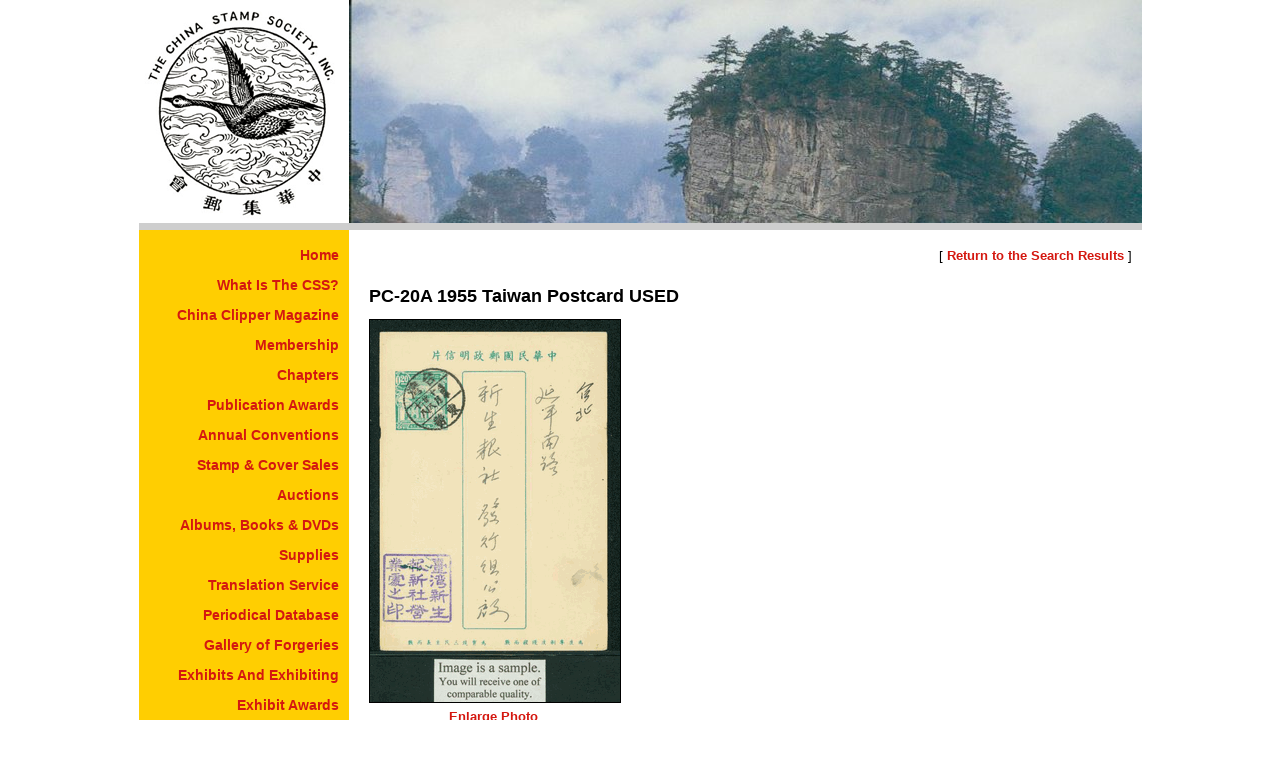

--- FILE ---
content_type: text/html;charset=utf-8
request_url: https://www.chinastampsociety.org/postal-stationery-taiwan/pc-20a-1955-postcard-used/item-13977
body_size: 1641
content:
<!DOCTYPE html>
<html lang="en" dir="ltr">
<head>
<meta charset="utf-8">
<base href="https://www.chinastampsociety.org/">
<link rel="stylesheet" href="/css/styles.cfm">
<link rel="shortcut icon" type="image/x-icon" href="/images/site-elements/favicon.ico">
<title>PC&#45;20A 1955 Taiwan Postcard USED</title>
<script>
function googleTranslateElementInit()
{
new google.translate.TranslateElement({pageLanguage: 'en'}, 'google_translate_element');
}
</script>
</head>
<body>
<header>
<div id="css-logo">
<a href="/" title="Return to the Home Page"><img src="images/site-elements/csslogo.gif" style="width: 210px; height: 223px; border-width: 0px 0px 0px 0px;" alt="China Stamp Society, Inc. Logo"></a>
</div>
<div id="header-photo"><img src="images/headers/a63.jpg" style="width: 793px; height: 223px; border-width: 0px 0px 0px 0px;" alt=""></div>
</header>
<div id="pagebody">
<nav id="sitenavcolumn"><ul id="navigation"><li><a href="/china-stamp-society-inc-">Home</a></li><li><a href="/what-is-the-china-stamp-society">What Is The CSS?</a></li><li><a href="/china-clipper-magazine">China Clipper Magazine</a></li><li><a href="/membership">Membership</a></li><li><a href="/chapters">Chapters</a></li><li><a href="/publication-awards">Publication Awards</a></li><li><a href="/meetings-and-shows">Annual Conventions</a></li><li><a href="/stamp-and-cover-sales">Stamp &amp; Cover Sales</a></li><li><a href="/auctions">Auctions</a></li><li><a href="/albums-books-dvds-coffee-cups-for-sale">Albums, Books &amp; DVDs</a></li><li><a href="/supplies">Supplies</a></li><li><a href="/translation-service">Translation Service</a></li><li><a href="/periodical-database">Periodical Database</a></li><li><a href="/gallery-of-forgeries">Gallery of Forgeries</a></li><li><a href="/exhibits-and-exhibiting">Exhibits And Exhibiting</a></li><li><a href="/exhibit-awards">Exhibit Awards</a></li><li><a href="/resources">Resources</a></li><li><a href="/free-stamp-album-pages">Free Album Pages</a></li><li><a href="/philatelic-web-sites">Philatelic Web Sites</a></li><li><a href="/members-only">Members Only</a></li><li><a href="/shopping-cart">Check Out</a></li><li><a href="/contact-us">Contact Us</a></li></ul>
</nav>
<main>
<article>
<p class="align-right">
[ <a id="back-to-search-results-link" href="/postal-stationery-taiwan/pc-20a-1955-postcard-used/item-13977">Return to the Search Results</a> ]<br /><br />
</p>
<div itemscope itemtype="http://schema.org/Product">
<h1 itemprop="name">PC&#45;20A 1955 Taiwan Postcard USED</h1>
<div class="row" style="padding-top: 12px;">
<div style="float: left; width: 250px; height: 382px; padding: 0px 15px 15px 0px;">
<a href="/view-stamp-and-cover-image.cfm?Item=12970&amp;Photo=1" id="zoomphotolink1a">
<img src="images/items/postal-stationery---taiwan/thumb-13977.gif" 
style="width: 250px; height: 382px; border: 1px solid #000000;" 
alt="PC&#45;20A 1955 Taiwan Postcard USED" itemprop="image" /></a>
<p class="align-center"><a href="/view-stamp-and-cover-image.cfm?Item=12970&amp;Photo=1" id="zoomphotolink1b">Enlarge Photo</a></p>
</div>
</div>
<div class="row">&nbsp;</div>
<div id="stamp-cover-item-detail-box" class="row">
<table border="0" cellpadding="0" cellspacing="8">
<tbody>
<tr>
<td class="align-top">
<p>
<span itemscope itemtype="http://www.schema.org/Offer">
<meta itemprop="priceCurrency" content="USD" />
Member Price: $<span itemprop="price">1.50</span>
</span>
<br />Item No: <span itemprop="sku">13977</span>
</p>
</td>
<td style="width: 20px; height: auto;"></td>
<td class="align-top">
<p>
<strong>Purchasing:</strong><br />
CSS Members: <a href="/members-only/?Redirect=%2Fpostal%2Dstationery%2Dtaiwan%2Fpc%2D20a%2D1955%2Dpostcard%2Dused%2Fitem%2D13977">Login</a><br />
Not a CSS Member? <a href="/membership">Join Now</a>
</p>
</td>
</tr>
</tbody>
</table>
</div>
<p>
<br />
Click any of the displayed photos to view a larger image.<br /><br />
</p>
<p><span itemprop="description">Minor imperfections occur with postal stationary, especially with used examples.</span></p>
<div class="row">
</div>
<div class="row" style="padding-top: 12px;">
</div>
</div> 
<script src="/scripts/stamp-and-cover-item.js" type="text/javascript"></script>
</article>
<footer id="footer" class="row"><p style="text-align: center;">
&copy; 2025 The China Stamp Society, Inc.&nbsp; All rights are reserved.</p>
</footer>
</main>
</div>
<div id="google_translate_element"></div>
<script src="https://translate.google.com/translate_a/element.js?cb=googleTranslateElementInit" defer></script>
</body>
</html>